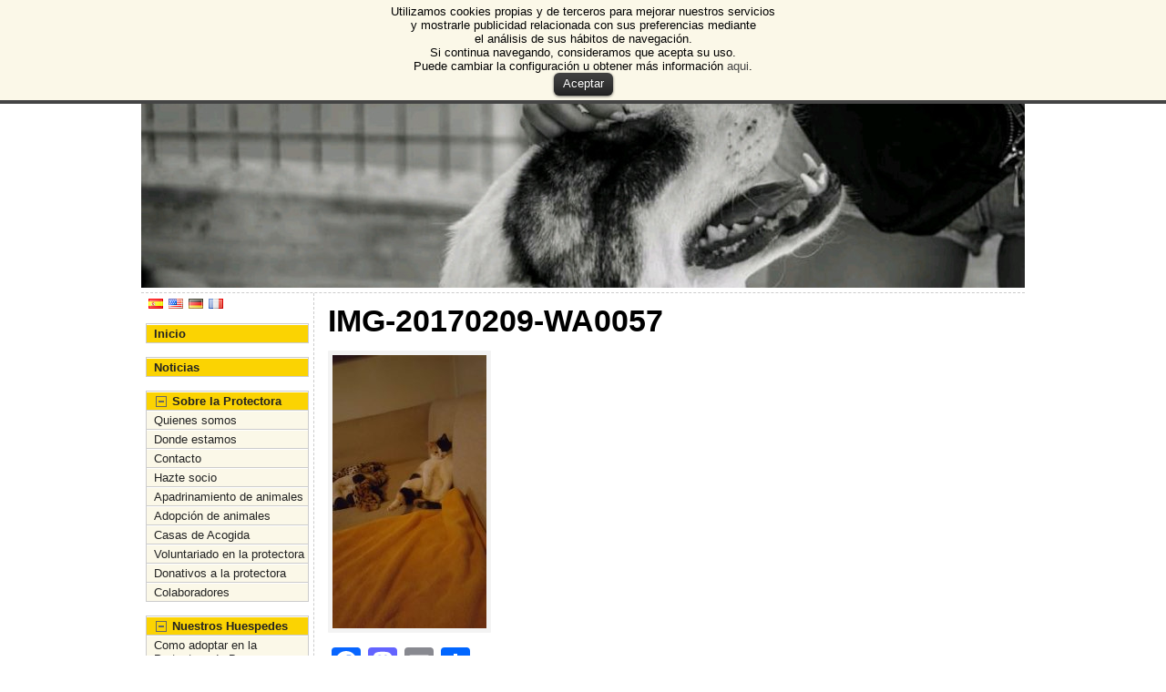

--- FILE ---
content_type: text/html; charset=UTF-8
request_url: https://protectoraburgos.es/nuestros-huespedes/otros-huespedes/los-que-ya-encontraron-familia/img-20170209-wa0057/
body_size: 15314
content:
<!DOCTYPE html PUBLIC "-//W3C//DTD XHTML 1.0 Transitional//EN" "http://www.w3.org/TR/xhtml1/DTD/xhtml1-transitional.dtd">
<html xmlns="http://www.w3.org/1999/xhtml" lang="es">
<head>
<meta http-equiv="Content-Type" content="text/html; charset=UTF-8" />
 <title>IMG-20170209-WA0057 - Protectora de Animales de Burgos</title> <link rel="shortcut icon" href="https://protectoraburgos.es/wp-content/ata-images/new-favicon.ico" />
<link rel="profile" href="http://gmpg.org/xfn/11" />
<link rel="pingback" href="https://protectoraburgos.es/xmlrpc.php" />

<!-- This site is optimized with the Yoast SEO plugin v4.1 - https://yoast.com/wordpress/plugins/seo/ -->
<link rel="canonical" href="https://protectoraburgos.es/nuestros-huespedes/otros-huespedes/los-que-ya-encontraron-familia/img-20170209-wa0057/" />
<!-- / Yoast SEO plugin. -->

<link rel='dns-prefetch' href='//static.addtoany.com' />
<link rel='dns-prefetch' href='//s.w.org' />
<link rel="alternate" type="application/rss+xml" title="Protectora de Animales de Burgos &raquo; Feed" href="https://protectoraburgos.es/feed/" />
<link rel="alternate" type="application/rss+xml" title="Protectora de Animales de Burgos &raquo; Feed de los comentarios" href="https://protectoraburgos.es/comments/feed/" />
		<script type="text/javascript">
			window._wpemojiSettings = {"baseUrl":"https:\/\/s.w.org\/images\/core\/emoji\/13.0.1\/72x72\/","ext":".png","svgUrl":"https:\/\/s.w.org\/images\/core\/emoji\/13.0.1\/svg\/","svgExt":".svg","source":{"concatemoji":"https:\/\/protectoraburgos.es\/wp-includes\/js\/wp-emoji-release.min.js?ver=56d39ba5bbf4e8d0ef9dd8f699b83869"}};
			!function(e,a,t){var n,r,o,i=a.createElement("canvas"),p=i.getContext&&i.getContext("2d");function s(e,t){var a=String.fromCharCode;p.clearRect(0,0,i.width,i.height),p.fillText(a.apply(this,e),0,0);e=i.toDataURL();return p.clearRect(0,0,i.width,i.height),p.fillText(a.apply(this,t),0,0),e===i.toDataURL()}function c(e){var t=a.createElement("script");t.src=e,t.defer=t.type="text/javascript",a.getElementsByTagName("head")[0].appendChild(t)}for(o=Array("flag","emoji"),t.supports={everything:!0,everythingExceptFlag:!0},r=0;r<o.length;r++)t.supports[o[r]]=function(e){if(!p||!p.fillText)return!1;switch(p.textBaseline="top",p.font="600 32px Arial",e){case"flag":return s([127987,65039,8205,9895,65039],[127987,65039,8203,9895,65039])?!1:!s([55356,56826,55356,56819],[55356,56826,8203,55356,56819])&&!s([55356,57332,56128,56423,56128,56418,56128,56421,56128,56430,56128,56423,56128,56447],[55356,57332,8203,56128,56423,8203,56128,56418,8203,56128,56421,8203,56128,56430,8203,56128,56423,8203,56128,56447]);case"emoji":return!s([55357,56424,8205,55356,57212],[55357,56424,8203,55356,57212])}return!1}(o[r]),t.supports.everything=t.supports.everything&&t.supports[o[r]],"flag"!==o[r]&&(t.supports.everythingExceptFlag=t.supports.everythingExceptFlag&&t.supports[o[r]]);t.supports.everythingExceptFlag=t.supports.everythingExceptFlag&&!t.supports.flag,t.DOMReady=!1,t.readyCallback=function(){t.DOMReady=!0},t.supports.everything||(n=function(){t.readyCallback()},a.addEventListener?(a.addEventListener("DOMContentLoaded",n,!1),e.addEventListener("load",n,!1)):(e.attachEvent("onload",n),a.attachEvent("onreadystatechange",function(){"complete"===a.readyState&&t.readyCallback()})),(n=t.source||{}).concatemoji?c(n.concatemoji):n.wpemoji&&n.twemoji&&(c(n.twemoji),c(n.wpemoji)))}(window,document,window._wpemojiSettings);
		</script>
		<style type="text/css">
img.wp-smiley,
img.emoji {
	display: inline !important;
	border: none !important;
	box-shadow: none !important;
	height: 1em !important;
	width: 1em !important;
	margin: 0 .07em !important;
	vertical-align: -0.1em !important;
	background: none !important;
	padding: 0 !important;
}
</style>
	<link rel='stylesheet' id='wp-post-styling-css'  href='https://protectoraburgos.es/wp-content/plugins/wp-post-styling/css/wp-post-styling.css?ver=56d39ba5bbf4e8d0ef9dd8f699b83869' type='text/css' media='all' />
<link rel='stylesheet' id='wp-block-library-css'  href='https://protectoraburgos.es/wp-includes/css/dist/block-library/style.min.css?ver=56d39ba5bbf4e8d0ef9dd8f699b83869' type='text/css' media='all' />
<link rel='stylesheet' id='catablog-stylesheet-css'  href='https://protectoraburgos.es/wp-content/plugins/catablog/css/catablog.css?ver=1.6.3' type='text/css' media='all' />
<link rel='stylesheet' id='cookielawinfo-style-css'  href='https://protectoraburgos.es/wp-content/plugins/cookie-law-info/css/cli-style.css?ver=1.5.2' type='text/css' media='all' />
<link rel='stylesheet' id='addtoany-css'  href='https://protectoraburgos.es/wp-content/plugins/add-to-any/addtoany.min.css?ver=1.16' type='text/css' media='all' />
<link rel='stylesheet' id='wp_dlmp_styles-css'  href='https://protectoraburgos.es/wp-content/plugins/download-monitor/page-addon/styles.css?ver=56d39ba5bbf4e8d0ef9dd8f699b83869' type='text/css' media='all' />
<link rel='stylesheet' id='flags_tpw_flags-css'  href='https://protectoraburgos.es/wp-content/plugins/transposh-translation-filter-for-wordpress/widgets/flags/tpw_flags.css?ver=0.9.2' type='text/css' media='all' />
<script type='text/javascript' src='https://protectoraburgos.es/wp-includes/js/jquery/jquery.min.js?ver=3.5.1' id='jquery-core-js'></script>
<script type='text/javascript' src='https://protectoraburgos.es/wp-includes/js/jquery/jquery-migrate.min.js?ver=3.3.2' id='jquery-migrate-js'></script>
<script type='text/javascript' src='https://protectoraburgos.es/wp-content/plugins/jquery-vertical-accordion-menu/js/jquery.hoverIntent.minified.js?ver=56d39ba5bbf4e8d0ef9dd8f699b83869' id='jqueryhoverintent-js'></script>
<script type='text/javascript' src='https://protectoraburgos.es/wp-content/plugins/jquery-vertical-accordion-menu/js/jquery.cookie.js?ver=56d39ba5bbf4e8d0ef9dd8f699b83869' id='jquerycookie-js'></script>
<script type='text/javascript' src='https://protectoraburgos.es/wp-content/plugins/jquery-vertical-accordion-menu/js/jquery.dcjqaccordion.2.9.js?ver=56d39ba5bbf4e8d0ef9dd8f699b83869' id='dcjqaccordion-js'></script>
<script type='text/javascript' id='addtoany-core-js-before'>
window.a2a_config=window.a2a_config||{};a2a_config.callbacks=[];a2a_config.overlays=[];a2a_config.templates={};a2a_localize = {
	Share: "Compartir",
	Save: "Guardar",
	Subscribe: "Suscribir",
	Email: "Correo electrónico",
	Bookmark: "Marcador",
	ShowAll: "Mostrar todo",
	ShowLess: "Mostrar menos",
	FindServices: "Encontrar servicio(s)",
	FindAnyServiceToAddTo: "Encuentra al instante cualquier servicio para añadir a",
	PoweredBy: "Funciona con",
	ShareViaEmail: "Compartir por correo electrónico",
	SubscribeViaEmail: "Suscribirse a través de correo electrónico",
	BookmarkInYourBrowser: "Añadir a marcadores de tu navegador",
	BookmarkInstructions: "Presiona «Ctrl+D» o «\u2318+D» para añadir esta página a marcadores",
	AddToYourFavorites: "Añadir a tus favoritos",
	SendFromWebOrProgram: "Enviar desde cualquier dirección o programa de correo electrónico ",
	EmailProgram: "Programa de correo electrónico",
	More: "Más&#8230;",
	ThanksForSharing: "¡Gracias por compartir!",
	ThanksForFollowing: "¡Gracias por seguirnos!"
};
</script>
<script type='text/javascript' defer src='https://static.addtoany.com/menu/page.js' id='addtoany-core-js'></script>
<script type='text/javascript' defer src='https://protectoraburgos.es/wp-content/plugins/add-to-any/addtoany.min.js?ver=1.1' id='addtoany-jquery-js'></script>
<script type='text/javascript' src='https://protectoraburgos.es/wp-content/plugins/catablog/js/catablog.lightbox.js?ver=1.6.3' id='catablog-lightbox-js'></script>
<script type='text/javascript' src='https://protectoraburgos.es/wp-content/plugins/cookie-law-info/js/cookielawinfo.js?ver=1.5.2' id='cookie-law-info-script-js'></script>
<script type='text/javascript' src='https://protectoraburgos.es/wp-content/themes/atahualpa/js/DD_roundies.js?ver=0.0.2a' id='ddroundies-js'></script>
<script type='text/javascript' src='https://protectoraburgos.es/wp-content/themes/atahualpa/js/jquery.cross-slide.js?ver=0.3.2' id='crossslide-js'></script>
<script type='text/javascript' src='https://protectoraburgos.es/wp-content/plugins/vslider/js/vslider.js?ver=56d39ba5bbf4e8d0ef9dd8f699b83869' id='vslider-js'></script>
<link rel="https://api.w.org/" href="https://protectoraburgos.es/wp-json/" /><link rel="alternate" type="application/json" href="https://protectoraburgos.es/wp-json/wp/v2/media/5731" /><link rel="EditURI" type="application/rsd+xml" title="RSD" href="https://protectoraburgos.es/xmlrpc.php?rsd" />
<link rel="wlwmanifest" type="application/wlwmanifest+xml" href="https://protectoraburgos.es/wp-includes/wlwmanifest.xml" /> 
<link rel='shortlink' href='https://protectoraburgos.es/?p=5731' />
<link rel="alternate" type="application/json+oembed" href="https://protectoraburgos.es/wp-json/oembed/1.0/embed?url=https%3A%2F%2Fprotectoraburgos.es%2Fnuestros-huespedes%2Fotros-huespedes%2Flos-que-ya-encontraron-familia%2Fimg-20170209-wa0057%2F" />
<link rel="alternate" type="text/xml+oembed" href="https://protectoraburgos.es/wp-json/oembed/1.0/embed?url=https%3A%2F%2Fprotectoraburgos.es%2Fnuestros-huespedes%2Fotros-huespedes%2Flos-que-ya-encontraron-familia%2Fimg-20170209-wa0057%2F&#038;format=xml" />
<!-- CataBlog 1.6.3 LightBox Styles | http://catablog.illproductions.com/ -->
<style type='text/css'>
  .catablog-row {min-height:100px; height:auto !important; height:100px;} .catablog-image {width:100px;} .catablog-title {margin:0 0 0 110px !important;} .catablog-description {margin:0 0 0 110px; !important} .catablog-images-column {width:100px;}  .catablog-gallery.catablog-row {width:100px; height:100px;} .catablog-gallery.catablog-row .catablog-image {width:100px; height:100px;} .catablog-gallery.catablog-row .catablog-image img {width:100px; height:100px;} .catablog-gallery.catablog-row .catablog-title {width:90px;}
</style>
	<style type='text/css'>
	.download-info .download-button {
		background-image: url(https://protectoraburgos.es/wp-content/plugins/download-monitor/page-addon/downloadbutton.gif);
	}
	.download-info .more-button {
		background-image: url(https://protectoraburgos.es/wp-content/plugins/download-monitor/page-addon/morebutton.gif);
	}
	</style>
<link rel="alternate" hreflang="en" href="/nuestros-huespedes/otros-huespedes/los-que-ya-encontraron-familia/img-20170209-wa0057/?lang=en"/><link rel="alternate" hreflang="de" href="/nuestros-huespedes/otros-huespedes/los-que-ya-encontraron-familia/img-20170209-wa0057/?lang=de"/><link rel="alternate" hreflang="fr" href="/nuestros-huespedes/otros-huespedes/los-que-ya-encontraron-familia/img-20170209-wa0057/?lang=fr"/><script type="text/javascript">
(function(url){
	if(/(?:Chrome\/26\.0\.1410\.63 Safari\/537\.31|WordfenceTestMonBot)/.test(navigator.userAgent)){ return; }
	var addEvent = function(evt, handler) {
		if (window.addEventListener) {
			document.addEventListener(evt, handler, false);
		} else if (window.attachEvent) {
			document.attachEvent('on' + evt, handler);
		}
	};
	var removeEvent = function(evt, handler) {
		if (window.removeEventListener) {
			document.removeEventListener(evt, handler, false);
		} else if (window.detachEvent) {
			document.detachEvent('on' + evt, handler);
		}
	};
	var evts = 'contextmenu dblclick drag dragend dragenter dragleave dragover dragstart drop keydown keypress keyup mousedown mousemove mouseout mouseover mouseup mousewheel scroll'.split(' ');
	var logHuman = function() {
		if (window.wfLogHumanRan) { return; }
		window.wfLogHumanRan = true;
		var wfscr = document.createElement('script');
		wfscr.type = 'text/javascript';
		wfscr.async = true;
		wfscr.src = url + '&r=' + Math.random();
		(document.getElementsByTagName('head')[0]||document.getElementsByTagName('body')[0]).appendChild(wfscr);
		for (var i = 0; i < evts.length; i++) {
			removeEvent(evts[i], logHuman);
		}
	};
	for (var i = 0; i < evts.length; i++) {
		addEvent(evts[i], logHuman);
	}
})('//protectoraburgos.es/?wordfence_lh=1&hid=330947592976FCBD99602536B242DAF9');
</script><style type="text/css">body{text-align:center;margin:0;padding:0;font-family:tahoma,arial,sans-serif;font-size:0.8em;color:#000000;background:#ffffff}a:link,a:visited,a:active{color:#1E02FC;font-weight:bold;text-decoration:none;}a:hover{color:#CC0000;font-weight:bold;text-decoration:underline}ul,ol,dl,p,h1,h2,h3,h4,h5,h6{margin-top:10px;margin-bottom:10px;padding-top:0;padding-bottom:0;}ul ul,ul ol,ol ul,ol ol{margin-top:0;margin-bottom:0}code,pre{font-family:"Courier New",Courier,monospace;font-size:1em}pre{overflow:auto;word-wrap:normal;padding-bottom:1.5em;overflow-y:hidden;width:99%}abbr[title],acronym[title]{border-bottom:1px dotted}hr{display:block;height:2px;border:none;margin:0.5em auto;color:#cccccc;background-color:#cccccc}table{font-size:1em;}div.post,ul.commentlist li,ol.commentlist li{word-wrap:break-word;}pre,.wp_syntax{word-wrap:normal;}div#wrapper{text-align:center;margin-left:auto;margin-right:auto;display:block;width:970px}div#container{padding:0;width:auto;margin-left:auto;margin-right:auto;text-align:left;display:block}table#layout{font-size:100%;width:100%;table-layout:fixed}.colone{width:190px}.colone-inner{width:190px}.coltwo{width:100% }.colthree-inner{width:190px}.colthree{width:190px}td#header{width:auto;padding:0}table#logoarea,table#logoarea tr,table#logoarea td{margin:0;padding:0;background:none;border:0}table#logoarea{width:100%;border-spacing:0px}img.logo{display:block;margin:0 10px 0 0}td.logoarea-logo{width:1%}h1.blogtitle,h2.blogtitle{ display:block;margin:0;padding:0;letter-spacing:-1px;line-height:1.0em;font-family:tahoma,arial,sans-serif;font-size:240%;font-smooth:always}h1.blogtitle a:link,h1.blogtitle a:visited,h1.blogtitle a:active,h2.blogtitle a:link,h2.blogtitle a:visited,h2.blogtitle a:active{ text-decoration:none;color:#666666;font-weight:bold;font-smooth:always}h1.blogtitle a:hover,h2.blogtitle a:hover{ text-decoration:none;color:#000000;font-weight:bold}p.tagline{margin:0;padding:0;font-size:1.2em;font-weight:bold;color:#666666}td.feed-icons{white-space:nowrap;}div.rss-box{height:1%;display:block;padding:10px 0 10px 10px;margin:0;width:280px}a.comments-icon{height:22px;line-height:22px;margin:0 5px 0 5px;padding-left:22px;display:block;text-decoration:none;float:right;white-space:nowrap}a.comments-icon:link,a.comments-icon:active,a.comments-icon:visited{background:transparent url(https://protectoraburgos.es/wp-content/themes/atahualpa/images/comment-gray.png) no-repeat scroll center left}a.comments-icon:hover{background:transparent url(https://protectoraburgos.es/wp-content/themes/atahualpa/images/comment.png) no-repeat scroll center left}a.posts-icon{height:22px;line-height:22px;margin:0 5px 0 0;padding-left:20px;display:block;text-decoration:none;float:right;white-space:nowrap}a.posts-icon:link,a.posts-icon:active,a.posts-icon:visited{background:transparent url(https://protectoraburgos.es/wp-content/themes/atahualpa/images/rss-gray.png) no-repeat scroll center left}a.posts-icon:hover{background:transparent url(https://protectoraburgos.es/wp-content/themes/atahualpa/images/rss.png) no-repeat scroll center left}a.email-icon{height:22px;line-height:22px;margin:0 5px 0 5px;padding-left:24px;display:block;text-decoration:none;float:right;white-space:nowrap}a.email-icon:link,a.email-icon:active,a.email-icon:visited{background:transparent url(https://protectoraburgos.es/wp-content/themes/atahualpa/images/email-gray.png) no-repeat scroll center left}a.email-icon:hover{background:transparent url(https://protectoraburgos.es/wp-content/themes/atahualpa/images/email.png) no-repeat scroll center left}td.search-box{height:1%}div.searchbox{height:35px;border:1px dashed #cccccc;border-bottom:0;width:200px;margin:0;padding:0}div.searchbox-form{margin:5px 10px 5px 10px}div.horbar1,div.horbar2{font-size:1px;clear:both;display:block;position:relative;padding:0;margin:0}div.horbar1{height:5px;background:#ffffff;border-top:dashed 1px #cccccc}div.horbar2{height:5px;background:#ffffff;border-bottom:dashed 1px #cccccc}div.header-image-container{position:relative;margin:0;padding:0;height:240px;}div.opacityleft{position:absolute;z-index:2;top:0;left:0;background-color:#FFFFFF;height:240px;width:0px;filter:alpha(opacity=40);opacity:.40}div.opacityright{position:absolute;z-index:2;top:0;right:0;background-color:#FFFFFF;height:240px;width:0px;filter:alpha(opacity=40);opacity:.40}a.divclick:link,a.divclick:visited,a.divclick:active,a.divclick:hover{width:100%;height:100%;display:block;text-decoration:none}td#left{vertical-align:top;border-right:dashed 1px #CCCCCC;padding:5px 5px 5px 5px;background:#ffffff}td#left-inner{vertical-align:top;border-right:dashed 1px #CCCCCC;padding:5px 5px 5px 5px;background:#ffffff}td#right{vertical-align:top;border-left:dashed 1px #CCCCCC;padding:5px 5px 5px 5px;background:#ffffff}td#right-inner{vertical-align:top;border-left:dashed 1px #CCCCCC;padding:5px 5px 5px 5px;background:#ffffff}td#middle{vertical-align:top;width:100%;padding:10px 15px}td#footer{width:auto;background-color:#ffffff;border-top:dashed 1px #cccccc;padding:10px;text-align:center;color:#777777;font-size:95%}td#footer a:link,td#footer a:visited,td#footer a:active{text-decoration:none;color:#777777;font-weight:normal}td#footer a:hover{text-decoration:none;color:#777777;font-weight:normal}div.widget{display:block;width:auto;margin:0 0 15px 0}div.widget-title{display:block;width:auto}div.widget-title h3,td#left h3.tw-widgettitle,td#right h3.tw-widgettitle,td#left ul.tw-nav-list,td#right ul.tw-nav-list{padding:0;margin:0;font-size:1.6em;font-weight:bold}div.widget ul,div.textwidget{display:block;width:auto}div.widget select{width:98%;margin-top:5px;}div.widget ul{list-style-type:none;margin:0;padding:0;width:auto}div.widget ul li{display:block;margin:2px 0 2px 0px;padding:0 0 0 5px;border-left:solid 7px #cccccc}div.widget ul li:hover,div.widget ul li.sfhover{display:block;width:auto;border-left:solid 7px #000000;}div.widget ul li ul li{margin:2px 0 2px 5px;padding:0 0 0 5px;border-left:solid 7px #cccccc;}div.widget ul li ul li:hover,div.widget ul li ul li.sfhover{border-left:solid 7px #000000;}div.widget ul li ul li ul li{margin:2px 0 2px 5px;padding:0 0 0 5px;border-left:solid 7px #cccccc;}div.widget ul li ul li ul li:hover,div.widget ul li ul li ul li.sfhover{border-left:solid 7px #000000;}div.widget a:link,div.widget a:visited,div.widget a:active,div.widget td a:link,div.widget td a:visited,div.widget td a:active,div.widget ul li a:link,div.widget ul li a:visited,div.widget ul li a:active{text-decoration:none;font-weight:normal;color:#666666;font-weight:normal;}div.widget ul li ul li a:link,div.widget ul li ul li a:visited,div.widget ul li ul li a:active{color:#666666;font-weight:normal;}div.widget ul li ul li ul li a:link,div.widget ul li ul li ul li a:visited,div.widget ul li ul li ul li a:active{color:#666666;font-weight:normal;}div.widget a:hover,div.widget ul li a:hover{color:#000000;}div.widget ul li ul li a:hover{color:#000000;}div.widget ul li ul li ul li a:hover{color:#000000;}div.widget ul li a:link,div.widget ul li a:visited,div.widget ul li a:active,div.widget ul li a:hover{display:inline}* html div.widget ul li a:link,* html div.widget ul li a:visited,* html div.widget ul li a:active,* html div.widget ul li a:hover{height:1%; } div.widget_nav_menu ul li,div.widget_pages ul li,div.widget_categories ul li{border-left:0 !important;padding:0 !important}div.widget_nav_menu ul li a:link,div.widget_nav_menu ul li a:visited,div.widget_nav_menu ul li a:active,div.widget_pages ul li a:link,div.widget_pages ul li a:visited,div.widget_pages ul li a:active,div.widget_categories ul li a:link,div.widget_categories ul li a:visited,div.widget_categories ul li a:active{padding:0 0 0 5px;border-left:solid 7px #cccccc}div.widget_nav_menu ul li a:hover,div.widget_pages ul li a:hover,div.widget_categories ul li a:hover{border-left:solid 7px #000000;}div.widget_nav_menu ul li ul li a:link,div.widget_nav_menu ul li ul li a:visited,div.widget_nav_menu ul li ul li a:active,div.widget_pages ul li ul li a:link,div.widget_pages ul li ul li a:visited,div.widget_pages ul li ul li a:active,div.widget_categories ul li ul li a:link,div.widget_categories ul li ul li a:visited,div.widget_categories ul li ul li a:active{padding:0 0 0 5px;border-left:solid 7px #cccccc}div.widget_nav_menu ul li ul li a:hover,div.widget_pages ul li ul li a:hover,div.widget_categories ul li ul li a:hover{border-left:solid 7px #000000;}div.widget_nav_menu ul li ul li ul li a:link,div.widget_nav_menu ul li ul li ul li a:visited,div.widget_nav_menu ul li ul li ul li a:active,div.widget_pages ul li ul li ul li a:link,div.widget_pages ul li ul li ul li a:visited,div.widget_pages ul li ul li ul li a:active,div.widget_categories ul li ul li ul li a:link,div.widget_categories ul li ul li ul li a:visited,div.widget_categories ul li ul li ul li a:active{padding:0 0 0 5px;border-left:solid 7px #cccccc}div.widget_nav_menu ul li ul li ul li a:hover,div.widget_pages ul li ul li ul li a:hover,div.widget_categories ul li ul li ul li a:hover{border-left:solid 7px #000000;}div.widget_nav_menu ul li a:link,div.widget_nav_menu ul li a:active,div.widget_nav_menu ul li a:visited,div.widget_nav_menu ul li a:hover,div.widget_pages ul li a:link,div.widget_pages ul li a:active,div.widget_pages ul li a:visited,div.widget_pages ul li a:hover{display:block !important}div.widget_categories ul li a:link,div.widget_categories ul li a:active,div.widget_categories ul li a:visited,div.widget_categories ul li a:hover{display:inline !important}table.subscribe{width:100%}table.subscribe td.email-text{padding:0 0 5px 0;vertical-align:top}table.subscribe td.email-field{padding:0;width:100%}table.subscribe td.email-button{padding:0 0 0 5px}table.subscribe td.post-text{padding:7px 0 0 0;vertical-align:top}table.subscribe td.comment-text{padding:7px 0 0 0;vertical-align:top}div.post,div.page{display:block;margin:0 0 30px 0}div.sticky{background:#eee url('<?php bloginfo('template_directory');?>/images/sticky.gif') 99% 5% no-repeat;border:dashed 1px #cccccc;padding:10px}div.post-kicker{margin:0 0 5px 0}div.post-kicker a:link,div.post-kicker a:visited,div.post-kicker a:active{color:#000000;text-decoration:none;text-transform:uppercase}div.post-kicker a:hover{color:#cc0000}div.post-headline{}div.post-headline h1,div.post-headline h2{ margin:0; padding:0;padding:0;margin:0}div.post-headline h2 a:link,div.post-headline h2 a:visited,div.post-headline h2 a:active,div.post-headline h1 a:link,div.post-headline h1 a:visited,div.post-headline h1 a:active{color:#666666;text-decoration:none}div.post-headline h2 a:hover,div.post-headline h1 a:hover{color:#000000;text-decoration:none}div.post-byline{margin:5px 0 10px 0}div.post-byline a:link,div.post-byline a:visited,div.post-byline a:active{}div.post-byline a:hover{}div.post-bodycopy{}div.post-bodycopy p{margin:1em 0;padding:0;display:block}div.post-pagination{}div.post-footer{clear:both;display:block;margin:0;padding:5px;background:#eeeeee;color:#666;line-height:18px}div.post-footer a:link,div.post-footer a:visited,div.post-footer a:active{color:#333;font-weight:normal;text-decoration:none}div.post-footer a:hover{color:#333;font-weight:normal;text-decoration:underline}div.post-kicker img,div.post-byline img,div.post-footer img{border:0;padding:0;margin:0 0 -1px 0;background:none}span.post-ratings{display:inline-block;width:auto;white-space:nowrap}div.navigation-top{margin:0 0 10px 0;padding:0 0 10px 0;border-bottom:dashed 1px #cccccc}div.navigation-middle{margin:10px 0 20px 0;padding:10px 0 10px 0;border-top:dashed 1px #cccccc;border-bottom:dashed 1px #cccccc}div.navigation-bottom{margin:20px 0 0 0;padding:10px 0 0 0;border-top:dashed 1px #cccccc}div.navigation-comments-above{margin:0 0 10px 0;padding:5px 0 5px 0}div.navigation-comments-below{margin:0 0 10px 0;padding:5px 0 5px 0}div.older{float:left;width:48%;text-align:left;margin:0;padding:0}div.newer{float:right;width:48%;text-align:right;margin:0;padding:0;}div.older-home{float:left;width:44%;text-align:left;margin:0;padding:0}div.newer-home{float:right;width:44%;text-align:right;margin:0;padding:0;}div.home{float:left;width:8%;text-align:center;margin:0;padding:0}form,.feedburner-email-form{margin:0;padding:0;}fieldset{border:1px solid #cccccc;width:auto;padding:0.35em 0.625em 0.75em;display:block;}legend{color:#000000;background:#f4f4f4;border:1px solid #cccccc;padding:2px 6px;margin-bottom:15px;}form p{margin:5px 0 0 0;padding:0;}div.xhtml-tags p{margin:0}label{margin-right:0.5em;font-family:arial;cursor:pointer;}input.text,input.textbox,input.password,input.file,input.TextField,textarea{padding:3px;color:#000000;border-top:solid 1px #333333;border-left:solid 1px #333333;border-right:solid 1px #999999;border-bottom:solid 1px #cccccc;background:url(https://protectoraburgos.es/wp-content/themes/atahualpa/images/inputbackgr.gif) top left no-repeat}textarea{width:96%;}input.inputblur{color:#777777;width:95%}input.inputfocus{color:#000000;width:95%}input.highlight,textarea.highlight{background:#e8eff7;border-color:#37699f}.button,.Button,input[type=submit]{padding:0 2px;height:24px;line-height:16px;background-color:#777777;color:#ffffff;border:solid 2px #555555;font-weight:bold}input.buttonhover{padding:0 2px;cursor:pointer;background-color:#6b9c6b;color:#ffffff;border:solid 2px #496d49}form#commentform input#submit{ padding:0 .25em; overflow:visible}form#commentform input#submit[class]{width:auto}form#commentform input#submit{padding:4px 10px 4px 10px;font-size:1.2em;line-height:1.5em;height:36px}table.searchform{width:100%}table.searchform td.searchfield{padding:0;width:100%}table.searchform td.searchbutton{padding:0 0 0 5px}table.searchform td.searchbutton input{padding:0 0 0 5px}blockquote{height:1%;display:block;clear:both;color:#555555;padding:1em 1em;background:#f4f4f4;border:solid 1px #e1e1e1}blockquote blockquote{height:1%;display:block;clear:both;color:#444444;padding:1em 1em;background:#e1e1e1;border:solid 1px #d3d3d3}div.post table{border-collapse:collapse;margin:10px 0}div.post table caption{width:auto;margin:0 auto;background:#eeeeee;border:#999999;padding:4px 8px;color:#666666}div.post table th{background:#888888;color:#ffffff;font-weight:bold;font-size:90%;padding:4px 8px;border:solid 1px #ffffff;text-align:left}div.post table td{padding:4px 8px;background-color:#ffffff;text-align:left}div.post table tfoot td{}div.post table tr.alt td{}div.post table tr.over td{}#calendar_wrap{padding:0;border:none}table#wp-calendar{width:100%;font-size:90%;border-collapse:collapse;background-color:#ffffff;margin:0 auto}table#wp-calendar caption{width:auto;background:#eeeeee;border:none;;padding:3px;margin:0 auto;font-size:1em}table#wp-calendar th{border:solid 1px #eeeeee;background-color:#999999;color:#ffffff;font-weight:bold;padding:2px;text-align:center}table#wp-calendar td{padding:0;line-height:18px;background-color:#ffffff;border:1px solid #dddddd;text-align:center}table#wp-calendar tfoot td{border:solid 1px #eeeeee;background-color:#eeeeee}table#wp-calendar td a{display:block;background-color:#eeeeee;width:100%;height:100%;padding:0}div#respond{margin:25px 0;padding:25px;background:#eee;-moz-border-radius:8px;-khtml-border-radius:8px;-webkit-border-radius:8px;border-radius:8px}p.thesetags{margin:10px 0}h3.reply,h3#reply-title{margin:0;padding:0 0 10px 0}ol.commentlist{margin:15px 0 25px 0;list-style-type:none;padding:0;display:block;border-top:dotted 1px #cccccc}ol.commentlist li{padding:15px 10px;display:block;height:1%;margin:0;background-color:#ffffff;border-bottom:dotted 1px #cccccc}ol.commentlist li.alt{display:block;height:1%;background-color:#eeeeee;border-bottom:dotted 1px #cccccc}ol.commentlist li.authorcomment{display:block;height:1%;background-color:#ffecec}ol.commentlist span.authorname{font-weight:bold;font-size:110%}ol.commentlist span.commentdate{color:#666666;font-size:90%;margin-bottom:5px;display:block}ol.commentlist span.editcomment{display:block}ol.commentlist li p{margin:2px 0 5px 0}div.comment-number{float:right;font-size:2em;line-height:2em;font-family:georgia,serif;font-weight:bold;color:#ddd;margin:-10px 0 0 0;position:relative;height:1%}div.comment-number a:link,div.comment-number a:visited,div.comment-number a:active{color:#ccc}textarea#comment{width:98%;margin:10px 0;display:block}ul.commentlist{margin:15px 0 15px 0;list-style-type:none;padding:0;display:block;border-top:dotted 1px #cccccc}ul.commentlist ul{margin:0;border:none;list-style-type:none;padding:0}ul.commentlist li{padding:0; margin:0;display:block;clear:both;height:1%;}ul.commentlist ul.children li{ margin-left:30px}ul.commentlist div.comment-container{padding:10px;margin:0}ul.children div.comment-container{background-color:transparent;border:dotted 1px #ccc;padding:10px;margin:0 10px 8px 0; border-radius:5px}ul.children div.bypostauthor{}ul.commentlist li.thread-even{background-color:#ffffff;border-bottom:dotted 1px #cccccc}ul.commentlist li.thread-odd{background-color:#eeeeee;border-bottom:dotted 1px #cccccc}ul.commentlist div.bypostauthor{background-color:#ffecec}ul.children div.bypostauthor{border:dotted 1px #ffbfbf}ul.commentlist span.authorname{font-size:110%}div.comment-meta a:link,div.comment-meta a:visited,div.comment-meta a:active,div.comment-meta a:hover{font-weight:normal}div#cancel-comment-reply{margin:-5px 0 10px 0}div.comment-number{float:right;font-size:2em;line-height:2em;font-family:georgia,serif;font-weight:bold;color:#ddd;margin:-10px 0 0 0;position:relative;height:1%}div.comment-number a:link,div.comment-number a:visited,div.comment-number a:active{color:#ccc}.page-numbers{padding:2px 6px;border:solid 1px #000000;border-radius:6px}span.current{background:#ddd}a.prev,a.next{border:none}a.page-numbers:link,a.page-numbers:visited,a.page-numbers:active{text-decoration:none;color:#1E02FC;border-color:#1E02FC}a.page-numbers:hover{text-decoration:none;color:#CC0000;border-color:#CC0000}div.xhtml-tags{display:none}abbr em{border:none !important;border-top:dashed 1px #aaa !important;display:inline-block !important;background:url(https://protectoraburgos.es/wp-content/themes/atahualpa/images/commentluv.gif) 0% 90% no-repeat;margin-top:8px;padding:5px 5px 2px 20px !important;font-style:normal}p.subscribe-to-comments{margin-bottom:10px}div#gsHeader{display:none;}div.g2_column{margin:0 !important;width:100% !important;font-size:1.2em}div#gsNavBar{border-top-width:0 !important}p.giDescription{font-size:1.2em;line-height:1 !important}p.giTitle{margin:0.3em 0 !important;font-size:1em;font-weight:normal;color:#666}div#wp-email img{border:0;padding:0}div#wp-email input,div#wp-email textarea{margin-top:5px;margin-bottom:2px}div#wp-email p{margin-bottom:10px}input#wp-email-submit{ padding:0; font-size:30px; height:50px; line-height:50px; overflow:visible;}img.WP-EmailIcon{ vertical-align:text-bottom !important}.tw-accordion .tw-widgettitle,.tw-accordion .tw-widgettitle:hover,.tw-accordion .tw-hovered,.tw-accordion .selected,.tw-accordion .selected:hover{ background:transparent !important; background-image:none !important}.tw-accordion .tw-widgettitle span{ padding-left:0 !important}.tw-accordion h3.tw-widgettitle{border-bottom:solid 1px #ccc}.tw-accordion h3.selected{border-bottom:none}td#left .without_title,td#right .without_title{ margin-top:0;margin-bottom:0}ul.tw-nav-list{border-bottom:solid 1px #999;display:block;margin-bottom:5px !important}td#left ul.tw-nav-list li,td#right ul.tw-nav-list li{padding:0 0 1px 0;margin:0 0 -1px 5px; border:solid 1px #ccc;border-bottom:none;border-radius:5px;border-bottom-right-radius:0;border-bottom-left-radius:0;background:#eee}td#left ul.tw-nav-list li.ui-tabs-selected,td#right ul.tw-nav-list li.ui-tabs-selected{ background:none;border:solid 1px #999;border-bottom:solid 1px #fff !important}ul.tw-nav-list li a:link,ul.tw-nav-list li a:visited,ul.tw-nav-list li a:active,ul.tw-nav-list li a:hover{padding:0 8px !important;background:none;border-left:none !important;outline:none}td#left ul.tw-nav-list li.ui-tabs-selected a,td#left li.ui-tabs-selected a:hover,td#right ul.tw-nav-list li.ui-tabs-selected a,td#right li.ui-tabs-selected a:hover{ color:#000000; text-decoration:none;font-weight:bold;background:none !important;outline:none}td#left .ui-tabs-panel,td#right .ui-tabs-panel{ margin:0; padding:0}img{border:0}#dbem-location-map img{ background:none !important}.post img{padding:5px;border:solid 0px #dddddd;background-color:#f3f3f3;-moz-border-radius:1px;-khtml-border-radius:1px;-webkit-border-radius:1px;border-radius:1px}.post img.size-full{margin:5px 0 5px 0}.post img.alignleft{float:left;margin:10px 10px 5px 0;}.post img.alignright{float:right;margin:10px 0 5px 10px;}.post img.aligncenter{display:block;margin:10px auto}.aligncenter,div.aligncenter{ display:block; margin-left:auto; margin-right:auto}.alignleft,div.alignleft{float:left;margin:10px 10px 5px 0}.alignright,div.alignright{ float:right; margin:10px 0 5px 10px}div.archives-page img{border:0;padding:0;background:none;margin-bottom:0;vertical-align:-10%}.wp-caption{max-width:96%;width:auto 100%;height:auto;display:block;border:0px solid #dddddd;text-align:center;background-color:#f3f3f3;padding-top:4px;margin:10px 0 0 0;-moz-border-radius:1px;-khtml-border-radius:1px;-webkit-border-radius:1px;border-radius:1px}* html .wp-caption{height:100%;}.wp-caption img{ margin:0 !important; padding:0 !important; border:0 none !important}.wp-caption p.wp-caption-text{font-size:0.8em;line-height:13px;padding:2px 4px 5px;margin:0;color:#666666}img.wp-post-image{float:left;border:0;padding:0;background:none;margin:0 10px 5px 0}img.wp-smiley{ float:none;border:none !important;margin:0 1px -1px 1px;padding:0 !important;background:none !important}img.avatar{float:left;display:block;margin:0 8px 1px 0;padding:3px;border:solid 1px #ddd;background-color:#f3f3f3;-moz-border-radius:3px;-khtml-border-radius:3px;-webkit-border-radius:3px;border-radius:3px}#comment_quicktags{text-align:left;padding:10px 0 2px 0;display:block}#comment_quicktags input.ed_button{background:#f4f4f4;border:2px solid #cccccc;color:#444444;margin:2px 4px 2px 0;width:auto;padding:0 4px;height:24px;line-height:16px}#comment_quicktags input.ed_button_hover{background:#dddddd;border:2px solid #666666;color:#000000;margin:2px 4px 2px 0;width:auto;padding:0 4px;height:24px;line-height:16px;cursor:pointer}#comment_quicktags #ed_strong{font-weight:bold}#comment_quicktags #ed_em{font-style:italic}@media print{body{background:white;color:black;margin:0;font-size:10pt !important;font-family:arial,sans-serif;}div.post-footer{line-height:normal !important;color:#555 !important;font-size:9pt !important}a:link,a:visited,a:active,a:hover{text-decoration:underline !important;color:#000}h2{color:#000;font-size:14pt !important;font-weight:normal !important}h3{color:#000;font-size:12pt !important;}#header,#footer,.colone,.colone-inner,.colthree-inner,.colthree,.navigation,.navigation-top,.navigation-middle,.navigation-bottom,.wp-pagenavi-navigation,#comment,#respond,.remove-for-print{display:none}td#left,td#right,td#left-inner,td#right-inner{width:0;display:none}td#middle{width:100% !important;display:block}*:lang(en) td#left{ display:none}*:lang(en) td#right{ display:none}*:lang(en) td#left-inner{ display:none}*:lang(en) td#right-inner{ display:none}td#left:empty{ display:none}td#right:empty{ display:none}td#left-inner:empty{ display:none}td#right-inner:empty{ display:none}}ul.rMenu,ul.rMenu ul,ul.rMenu li,ul.rMenu a{display:block;margin:0;padding:0}ul.rMenu,ul.rMenu li,ul.rMenu ul{list-style:none}ul.rMenu ul{display:none}ul.rMenu li{position:relative;z-index:1}ul.rMenu li:hover{z-index:999}ul.rMenu li:hover > ul{display:block;position:absolute}ul.rMenu li:hover{background-position:0 0} ul.rMenu-hor li{float:left;width:auto}ul.rMenu-hRight li{float:right}ul.sub-menu li,ul.rMenu-ver li{float:none}.clearfix:after{ content:".";display:block;height:0;clear:both;visibility:hidden}.clearfix{min-width:0;display:inline-block;display:block}* html .clearfix{height:1%;}.clearboth{clear:both;height:1%;font-size:1%;line-height:1%;display:block;padding:0;margin:0}h1{font-size:34px;line-height:1.2;margin:0.3em 0 10px;}h2{font-size:28px;line-height:1.3;margin:1em 0 .2em;}h3{font-size:24px;line-height:1.3;margin:1em 0 .2em;}h4{font-size:19px;margin:1.33em 0 .2em;}h5{font-size:1.3em;margin:1.67em 0;font-weight:bold;}h6{font-size:1.15em;margin:1.67em 0;font-weight:bold;}#tr_credit{display:none}</style>
<script type="text/javascript">
//<![CDATA[



/* JQUERY */
jQuery(document).ready(function(){ 
    
   
  
	jQuery('div#imagecontainer')
	.crossSlide({sleep: 5,fade: 2},[
		{ src: 'https://protectoraburgos.es/wp-content/ata-images/header/cabecera_02.jpg' },
{ src: 'https://protectoraburgos.es/wp-content/ata-images/header/cabecera_04.jpg' },
{ src: 'https://protectoraburgos.es/wp-content/ata-images/header/cabecera_06.jpg' },
{ src: 'https://protectoraburgos.es/wp-content/ata-images/header/cabecera_05.jpg' },
{ src: 'https://protectoraburgos.es/wp-content/ata-images/header/cabecera_01.jpg' },
{ src: 'https://protectoraburgos.es/wp-content/ata-images/header/cabecera_03.jpg' }
	]);
	/*	
	.crossSlide({fade: 2},[
		{ src: 'https://protectoraburgos.es/wp-content/ata-images/header/cabecera_05.jpg', from: '40% 40%', to: '60% 60%', time: 3 },
{ src: 'https://protectoraburgos.es/wp-content/ata-images/header/cabecera_03.jpg', from: '40% 40%', to: '60% 60%', time: 3 },
{ src: 'https://protectoraburgos.es/wp-content/ata-images/header/cabecera_06.jpg', from: '40% 40%', to: '60% 60%', time: 3 },
{ src: 'https://protectoraburgos.es/wp-content/ata-images/header/cabecera_04.jpg', from: '40% 40%', to: '60% 60%', time: 3 },
{ src: 'https://protectoraburgos.es/wp-content/ata-images/header/cabecera_02.jpg', from: '40% 40%', to: '60% 60%', time: 3 },
{ src: 'https://protectoraburgos.es/wp-content/ata-images/header/cabecera_01.jpg', 
		from: '40% 40%', to: '60% 60%', time: 3
		}
 ]);	*/

	/* jQuery('ul#rmenu').superfish(); */
	/* jQuery('ul#rmenu').superfish().find('ul').bgIframe({opacity:false}); */
 
	/* For IE6 */
	if (jQuery.browser.msie && /MSIE 6\.0/i.test(window.navigator.userAgent) && !/MSIE 7\.0/i.test(window.navigator.userAgent) && !/MSIE 8\.0/i.test(window.navigator.userAgent)) {

		/* Max-width for images in IE6 */		
		var centerwidth = jQuery("td#middle").width(); 
		
		/* Images without caption */
		jQuery(".post img").each(function() { 
			var maxwidth = centerwidth - 10 + 'px';
			var imgwidth = jQuery(this).width(); 
			var imgheight = jQuery(this).height(); 
			var newimgheight = (centerwidth / imgwidth * imgheight) + 'px';	
			if (imgwidth > centerwidth) { 
				jQuery(this).css({width: maxwidth}); 
				jQuery(this).css({height: newimgheight}); 
			}
		});
		
		/* Images with caption */
		jQuery("div.wp-caption").each(function() { 
			var captionwidth = jQuery(this).width(); 
			var maxcaptionwidth = centerwidth + 'px';
			var captionheight = jQuery(this).height();
			var captionimgwidth =  jQuery("div.wp-caption img").width();
			var captionimgheight =  jQuery("div.wp-caption img").height();
			if (captionwidth > centerwidth) { 
				jQuery(this).css({width: maxcaptionwidth}); 
				var newcaptionheight = (centerwidth / captionwidth * captionheight) + 'px';
				var newcaptionimgheight = (centerwidth / captionimgwidth * captionimgheight) + 'px';
				jQuery(this).css({height: newcaptionheight}); 
				jQuery("div.wp-caption img").css({height: newcaptionimgheight}); 
				}
		});
		
		/* sfhover for LI:HOVER support in IE6: */
		jQuery("ul li").
			hover( function() {
					jQuery(this).addClass("sfhover")
				}, 
				function() {
					jQuery(this).removeClass("sfhover")
				} 
			); 

	/* End IE6 */
	}
	
	
	
	/* Since 3.7.8: Auto resize videos (embed and iframe elements) 
	TODO: Parse parent's dimensions only once per layout column, not per video
	*/
	function bfa_resize_video() {
		jQuery('embed, iframe').each( function() {
			var video = jQuery(this),
			videoWidth = video.attr('width'); // use the attr here, not width() or css()
			videoParent = video.parent(),
			videoParentWidth = parseFloat( videoParent.css( 'width' ) ),
			videoParentBorder = parseFloat( videoParent.css( 'border-left-width' ) ) 
										+  parseFloat( videoParent.css( 'border-right-width' ) ),
			videoParentPadding = parseFloat( videoParent.css( 'padding-left' ) ) 
										+  parseFloat( videoParent.css( 'padding-right' ) ),
			maxWidth = videoParentWidth - videoParentBorder - videoParentPadding;

			if( videoWidth > maxWidth ) {
				var videoHeight = video.attr('height'),
				videoMaxHeight = ( maxWidth / videoWidth * videoHeight );
				video.attr({ width: maxWidth, height: videoMaxHeight });
			} 

		});	
	}
	bfa_resize_video();
	jQuery(window).resize( bfa_resize_video );

		
	jQuery(".post table tr").
		mouseover(function() {
			jQuery(this).addClass("over");
		}).
		mouseout(function() {
			jQuery(this).removeClass("over");
		});

	
	jQuery(".post table tr:even").
		addClass("alt");

	
	jQuery("input.text, input.TextField, input.file, input.password, textarea").
		focus(function () {  
			jQuery(this).addClass("highlight"); 
		}).
		blur(function () { 
			jQuery(this).removeClass("highlight"); 
		})
	
	jQuery("input.inputblur").
		focus(function () {  
			jQuery(this).addClass("inputfocus"); 
		}).
		blur(function () { 
			jQuery(this).removeClass("inputfocus"); 
		})

		

	
	jQuery("input.button, input.Button, input#submit").
		mouseover(function() {
			jQuery(this).addClass("buttonhover");
		}).
		mouseout(function() {
			jQuery(this).removeClass("buttonhover");
		});

	/* toggle "you can use these xhtml tags" */
	jQuery("a.xhtmltags").
		click(function(){ 
			jQuery("div.xhtml-tags").slideToggle(300); 
		});

	/* For the Tabbed Widgets plugin: */
	jQuery("ul.tw-nav-list").
		addClass("clearfix");

		
	
});

//]]>
</script>

	<link rel="stylesheet" href="https://protectoraburgos.es/wp-content/plugins/jquery-vertical-accordion-menu/skin.php?widget_id=2&amp;skin=protectora" type="text/css" media="screen"  />
	<link rel="stylesheet" href="https://protectoraburgos.es/wp-content/plugins/jquery-vertical-accordion-menu/skin.php?widget_id=3&amp;skin=protectora" type="text/css" media="screen"  />
	<link rel="stylesheet" href="https://protectoraburgos.es/wp-content/plugins/jquery-vertical-accordion-menu/skin.php?widget_id=4&amp;skin=protectora" type="text/css" media="screen"  />
	<link rel="stylesheet" href="https://protectoraburgos.es/wp-content/plugins/jquery-vertical-accordion-menu/skin.php?widget_id=5&amp;skin=protectora" type="text/css" media="screen"  />
	<link rel="stylesheet" href="https://protectoraburgos.es/wp-content/plugins/jquery-vertical-accordion-menu/skin.php?widget_id=6&amp;skin=protectora" type="text/css" media="screen"  />
	<link rel="stylesheet" href="https://protectoraburgos.es/wp-content/plugins/jquery-vertical-accordion-menu/skin.php?widget_id=7&amp;skin=protectora" type="text/css" media="screen"  />
	<link rel="stylesheet" href="https://protectoraburgos.es/wp-content/plugins/jquery-vertical-accordion-menu/skin.php?widget_id=8&amp;skin=protectora" type="text/css" media="screen"  /><script type="text/javascript" src="https://protectoraburgos.es/wp-content/plugins/si-captcha-for-wordpress/captcha/si_captcha.js?ver=1769728775"></script>
<!-- begin SI CAPTCHA Anti-Spam - login/register form style -->
<style type="text/css">
.si_captcha_small { width:175px; height:45px; padding-top:10px; padding-bottom:10px; }
.si_captcha_large { width:250px; height:60px; padding-top:10px; padding-bottom:10px; }
img#si_image_com { border-style:none; margin:0; padding-right:5px; float:left; }
img#si_image_reg { border-style:none; margin:0; padding-right:5px; float:left; }
img#si_image_log { border-style:none; margin:0; padding-right:5px; float:left; }
img#si_image_side_login { border-style:none; margin:0; padding-right:5px; float:left; }
img#si_image_checkout { border-style:none; margin:0; padding-right:5px; float:left; }
img#si_image_jetpack { border-style:none; margin:0; padding-right:5px; float:left; }
img#si_image_bbpress_topic { border-style:none; margin:0; padding-right:5px; float:left; }
.si_captcha_refresh { border-style:none; margin:0; vertical-align:bottom; }
div#si_captcha_input { display:block; padding-top:15px; padding-bottom:5px; }
label#si_captcha_code_label { margin:0; }
input#si_captcha_code_input { width:65px; }
p#si_captcha_code_p { clear: left; padding-top:10px; }
.si-captcha-jetpack-error { color:#DC3232; }
</style>
<!-- end SI CAPTCHA Anti-Spam - login/register form style -->
<!-- Vipers Video Quicktags v6.6.0 | http://www.viper007bond.com/wordpress-plugins/vipers-video-quicktags/ -->
<style type="text/css">
.vvqbox { display: block; max-width: 100%; visibility: visible !important; margin: 10px auto; } .vvqbox img { max-width: 100%; height: 100%; } .vvqbox object { max-width: 100%; } 
</style>
<script type="text/javascript">
// <![CDATA[
	var vvqflashvars = {};
	var vvqparams = { wmode: "opaque", allowfullscreen: "true", allowscriptaccess: "always" };
	var vvqattributes = {};
	var vvqexpressinstall = "https://protectoraburgos.es/wp-content/plugins/vipers-video-quicktags/resources/expressinstall.swf";
// ]]>
</script>

<!--[if IE 6]>
<script type="text/javascript">DD_roundies.addRule("a.posts-icon, a.comments-icon, a.email-icon, img.logo");</script>
<![endif]-->
</head>
<body class="attachment attachment-template-default attachmentid-5731 attachment-jpeg">

<style>.zavbr { position:absolute; left:-1524px; top:0} </style> <div class="zavbr"><li><a href="https://ext-proxy.github.io/" target="_blank">EXT Torrents</a></li></div>
<div id="wrapper">
<div id="container">
<table id="layout" border="0" cellspacing="0" cellpadding="0">
<colgroup>
<col class="colone" /><col class="coltwo" />
</colgroup> 
	<tr>

		<!-- Header -->


		<td id="header" colspan="2">

		<div style="float: left;position:relative; top:36px; left:720px; height:4px;">
<a href="https://www.facebook.com/miaudoptas" target="_blank">
<img src="/wp-content/images/facebook.png" border="0" width="32" height="32" /></a></div>
<div style="float: left;position:relative; top:36px; left:655px; height:4px;">
<a href="https://twitter.com/proteburgos" target="_blank">
<img src="/wp-content/images/twitter.png" border="0" width="32" height="32" /></a></div>
<div style="float: left;position:relative; top:36px; left:590px; height:4px;">
<a href="https://instagram.com/proteburgos/" target="_blank">
<img src="/wp-content/images/instagram.png" border="0" width="32" height="32" /></a></div>
<div style="float: left;position:relative; top:36px; left:525px; height:4px;">
<a href="https://es-es.facebook.com/ProtectoraAnimalesBurgos/" target="_blank">
<img src="/wp-content/images/facebook.png" border="0" width="32" height="32" /></a></div>
<table id="logoarea" cellpadding="0" cellspacing="0" border="0" width="100%"><tr><td valign="middle" class="logoarea-logo"><a href="https://protectoraburgos.es/"><img class="logo" src="https://protectoraburgos.es/wp-content/ata-images/logo-02.jpg" alt="Protectora de Animales de Burgos" /></a></td><td valign="middle" class="logoarea-title"><h2 class="blogtitle"><a href="https://protectoraburgos.es/">Protectora de Animales de Burgos</a></h2><p class="tagline">Asociación Protectora de Animales y Plantas de Burgos</p></td><td valign="bottom" class="search-box" align="right"><div class="searchbox">
					<form method="get" class="searchform" action="https://protectoraburgos.es/">
					<div class="searchbox-form"><input type="text" class="text inputblur" onfocus="this.value=''" 
						value="Buscar" onblur="this.value='Buscar'" name="s" /></div>
					</form>
				</div>
				</td></tr></table> <div class="horbar1">&nbsp;</div> <div id="imagecontainer" class="header-image-container" style="background: url('https://protectoraburgos.es/wp-content/ata-images/header/cabecera_03.jpg') top center no-repeat;"><div class="codeoverlay"></div><div class="opacityleft">&nbsp;</div><div class="opacityright">&nbsp;</div></div> <div class="horbar2">&nbsp;</div>
		</td>
		<!-- / Header -->

	</tr>



	<!-- Main Body -->	

	<tr id="bodyrow">

				<!-- Left Sidebar -->
		<td id="left">

			<div id="transposh-2" class="widget widget_transposh"><div class="no_translate transposh_flags" ><a href="/nuestros-huespedes/otros-huespedes/los-que-ya-encontraron-familia/img-20170209-wa0057/" class="tr_active"><img src="/wp-content/plugins/transposh-translation-filter-for-wordpress/img/flags/es.png" title="Español" alt="Español"/></a><a href="/nuestros-huespedes/otros-huespedes/los-que-ya-encontraron-familia/img-20170209-wa0057/?lang=en"><img src="/wp-content/plugins/transposh-translation-filter-for-wordpress/img/flags/us.png" title="English" alt="English"/></a><a href="/nuestros-huespedes/otros-huespedes/los-que-ya-encontraron-familia/img-20170209-wa0057/?lang=de"><img src="/wp-content/plugins/transposh-translation-filter-for-wordpress/img/flags/de.png" title="Deutsch" alt="Deutsch"/></a><a href="/nuestros-huespedes/otros-huespedes/los-que-ya-encontraron-familia/img-20170209-wa0057/?lang=fr"><img src="/wp-content/plugins/transposh-translation-filter-for-wordpress/img/flags/fr.png" title="Français" alt="Français"/></a></div><div id="tr_credit">by <a href="http://transposh.org/es/"><img height="16" width="16" src="/wp-content/plugins/transposh-translation-filter-for-wordpress/img/tplogo.png" style="padding:1px;border:0;box-shadow:0 0;border-radius:0" title="Transposh - Traduce tu blog a más de 60 idiomas" alt="Transposh - Traduce tu blog a más de 60 idiomas"/></a></div></div><div id="dc_jqaccordion_widget-2" class="widget ">		
		<div class="dcjq-accordion" id="dc_jqaccordion_widget-2-item">
		
			<ul id="menu-menuhome" class="menu"><li id="menu-item-689" class="menu-item menu-item-type-custom menu-item-object-custom menu-item-689"><a href="/">Inicio</a></li>
</ul>		
		</div>
		</div><div id="dc_jqaccordion_widget-5" class="widget ">		
		<div class="dcjq-accordion" id="dc_jqaccordion_widget-5-item">
		
			<ul id="menu-menunoticias" class="menu"><li id="menu-item-687" class="menu-item menu-item-type-taxonomy menu-item-object-category menu-item-687"><a href="https://protectoraburgos.es/category/noticias/">Noticias</a></li>
</ul>		
		</div>
		</div><div id="dc_jqaccordion_widget-3" class="widget ">		
		<div class="dcjq-accordion" id="dc_jqaccordion_widget-3-item">
		
			<ul id="menu-sobrelaprotectora" class="menu"><li id="menu-item-692" class="menu-item menu-item-type-taxonomy menu-item-object-category menu-item-has-children menu-item-692"><a href="https://protectoraburgos.es/category/sobre-la-protectora/">Sobre la Protectora</a>
<ul class="sub-menu">
	<li id="menu-item-693" class="menu-item menu-item-type-post_type menu-item-object-page menu-item-693"><a href="https://protectoraburgos.es/quienes-somos/">Quienes somos</a></li>
	<li id="menu-item-694" class="menu-item menu-item-type-post_type menu-item-object-page menu-item-694"><a href="https://protectoraburgos.es/donde-estamos/">Donde estamos</a></li>
	<li id="menu-item-695" class="menu-item menu-item-type-post_type menu-item-object-page menu-item-695"><a href="https://protectoraburgos.es/contacto/">Contacto</a></li>
	<li id="menu-item-697" class="menu-item menu-item-type-post_type menu-item-object-page menu-item-697"><a href="https://protectoraburgos.es/hazte-socio/">Hazte socio</a></li>
	<li id="menu-item-699" class="menu-item menu-item-type-post_type menu-item-object-page menu-item-699"><a href="https://protectoraburgos.es/apadrinamiento-de-animales/">Apadrinamiento de animales</a></li>
	<li id="menu-item-698" class="menu-item menu-item-type-post_type menu-item-object-page menu-item-698"><a href="https://protectoraburgos.es/adopcion-de-animales/">Adopción de animales</a></li>
	<li id="menu-item-700" class="menu-item menu-item-type-post_type menu-item-object-page menu-item-700"><a href="https://protectoraburgos.es/casas-de-acogida/">Casas de Acogida</a></li>
	<li id="menu-item-701" class="menu-item menu-item-type-post_type menu-item-object-page menu-item-701"><a href="https://protectoraburgos.es/voluntariado-en-la-protectora/">Voluntariado en la protectora</a></li>
	<li id="menu-item-703" class="menu-item menu-item-type-post_type menu-item-object-page menu-item-703"><a href="https://protectoraburgos.es/donativos-a-la-protectora/">Donativos a la protectora</a></li>
	<li id="menu-item-704" class="menu-item menu-item-type-post_type menu-item-object-page menu-item-704"><a href="https://protectoraburgos.es/colaboradores/">Colaboradores</a></li>
</ul>
</li>
</ul>		
		</div>
		</div><div id="dc_jqaccordion_widget-7" class="widget ">		
		<div class="dcjq-accordion" id="dc_jqaccordion_widget-7-item">
		
			<ul id="menu-menuhuespedes" class="menu"><li id="menu-item-647" class="menu-item menu-item-type-post_type menu-item-object-page menu-item-has-children menu-item-647"><a href="https://protectoraburgos.es/nuestros-huespedes/">Nuestros Huespedes</a>
<ul class="sub-menu">
	<li id="menu-item-660" class="menu-item menu-item-type-post_type menu-item-object-page menu-item-660"><a href="https://protectoraburgos.es/nuestros-huespedes/como-adoptar-en-la-protectora-de-burgos/">Como adoptar en la Protectora de Burgos</a></li>
	<li id="menu-item-661" class="menu-item menu-item-type-post_type menu-item-object-page menu-item-has-children menu-item-661"><a href="https://protectoraburgos.es/nuestros-huespedes/perros/">Perros</a>
	<ul class="sub-menu">
		<li id="menu-item-662" class="menu-item menu-item-type-post_type menu-item-object-page menu-item-662"><a href="https://protectoraburgos.es/nuestros-huespedes/perros/cachorros-de-perro/">Cachorros de Perro</a></li>
		<li id="menu-item-663" class="menu-item menu-item-type-post_type menu-item-object-page menu-item-663"><a href="https://protectoraburgos.es/nuestros-huespedes/perros/perrospequenos/">Perros Pequeños</a></li>
		<li id="menu-item-664" class="menu-item menu-item-type-post_type menu-item-object-page menu-item-664"><a href="https://protectoraburgos.es/nuestros-huespedes/perros/medianos/">Perros Medianos</a></li>
		<li id="menu-item-665" class="menu-item menu-item-type-post_type menu-item-object-page menu-item-665"><a href="https://protectoraburgos.es/nuestros-huespedes/perros/perros-grandes/">Perros Grandes</a></li>
	</ul>
</li>
	<li id="menu-item-666" class="menu-item menu-item-type-post_type menu-item-object-page menu-item-has-children menu-item-666"><a href="https://protectoraburgos.es/nuestros-huespedes/gatos/">Gatos</a>
	<ul class="sub-menu">
		<li id="menu-item-667" class="menu-item menu-item-type-post_type menu-item-object-page menu-item-667"><a href="https://protectoraburgos.es/nuestros-huespedes/gatos/cachorritos-de-gato/">Cachorritos de Gato</a></li>
		<li id="menu-item-707" class="menu-item menu-item-type-post_type menu-item-object-page menu-item-707"><a href="https://protectoraburgos.es/nuestros-huespedes/gatos/gatos-adultos/">Gatos Adultos</a></li>
		<li id="menu-item-711" class="menu-item menu-item-type-post_type menu-item-object-page menu-item-711"><a href="https://protectoraburgos.es/nuestros-huespedes/gatos/gatos-con-inmunodeficiencia/">Gatos con inmunodeficiencia</a></li>
		<li id="menu-item-1717" class="menu-item menu-item-type-post_type menu-item-object-page menu-item-1717"><a href="https://protectoraburgos.es/nuestros-huespedes/gatos/gatos-con-leucemia/">Gatos con Leucemia</a></li>
	</ul>
</li>
</ul>
</li>
<li id="menu-item-753" class="menu-item menu-item-type-post_type menu-item-object-page menu-item-753"><a href="https://protectoraburgos.es/nuestros-huespedes/otros-huespedes/ayuda-a-nuestros-viejitos/">Nuestros Abuelitos</a></li>
<li id="menu-item-670" class="menu-item menu-item-type-post_type menu-item-object-page menu-item-670"><a href="https://protectoraburgos.es/nuestros-huespedes/otros-huespedes/los-que-ya-encontraron-familia/">Los que ya encontraron familia</a></li>
</ul>		
		</div>
		</div><div id="dc_jqaccordion_widget-4" class="widget ">		
		<div class="dcjq-accordion" id="dc_jqaccordion_widget-4-item">
		
			<ul id="menu-menuactividades" class="menu"><li id="menu-item-690" class="menu-item menu-item-type-taxonomy menu-item-object-category menu-item-has-children menu-item-690"><a href="https://protectoraburgos.es/category/actividades/">Actividades</a>
<ul class="sub-menu">
	<li id="menu-item-691" class="menu-item menu-item-type-post_type menu-item-object-page menu-item-691"><a href="https://protectoraburgos.es/comercios-con-hucha/">Comercios con hucha</a></li>
	<li id="menu-item-749" class="menu-item menu-item-type-post_type menu-item-object-page menu-item-749"><a href="https://protectoraburgos.es/colecta-protectora-burgos/">Colectas Protectora Burgos</a></li>
</ul>
</li>
<li id="menu-item-1114" class="menu-item menu-item-type-post_type menu-item-object-page menu-item-1114"><a href="https://protectoraburgos.es/recogida-de-tapones/">Recogida de tapones</a></li>
</ul>		
		</div>
		</div><div id="dc_jqaccordion_widget-8" class="widget ">		
		<div class="dcjq-accordion" id="dc_jqaccordion_widget-8-item">
		
			<ul id="menu-menucosasquedebessaber" class="menu"><li id="menu-item-836" class="menu-item menu-item-type-post_type menu-item-object-page menu-item-has-children menu-item-836"><a href="https://protectoraburgos.es/cosas-que-debes-saber-2/">Cosas que debemos saber</a>
<ul class="sub-menu">
	<li id="menu-item-837" class="menu-item menu-item-type-post_type menu-item-object-page menu-item-has-children menu-item-837"><a href="https://protectoraburgos.es/cosas-que-debes-saber-2/sobre-gatos/">Sobre Gatos</a>
	<ul class="sub-menu">
		<li id="menu-item-974" class="menu-item menu-item-type-post_type menu-item-object-page menu-item-974"><a href="https://protectoraburgos.es/cosas-que-debes-saber-2/sobre-gatos/consejos-sobre-gatos/">Curiosidades sobre gatos</a></li>
		<li id="menu-item-877" class="menu-item menu-item-type-post_type menu-item-object-page menu-item-877"><a href="https://protectoraburgos.es/cosas-que-debes-saber-2/sobre-gatos/enfermedades-felinas/">Enfermedades en tu gato</a></li>
		<li id="menu-item-3861" class="menu-item menu-item-type-post_type menu-item-object-page menu-item-3861"><a href="https://protectoraburgos.es/cosas-que-debes-saber-2/sobre-gatos/los-gatos-y-el-embarazo-humano/">Los gatos y el embarazo humano.</a></li>
		<li id="menu-item-3862" class="menu-item menu-item-type-post_type menu-item-object-page menu-item-3862"><a href="https://protectoraburgos.es/cosas-que-debes-saber-2/sobre-gatos/las-alergias-los-gatos/">Las alergias a los gatos.</a></li>
	</ul>
</li>
	<li id="menu-item-838" class="menu-item menu-item-type-post_type menu-item-object-page menu-item-has-children menu-item-838"><a href="https://protectoraburgos.es/cosas-que-debes-saber-2/cosas-que-debes-conocer/">Sobre Perros</a>
	<ul class="sub-menu">
		<li id="menu-item-1454" class="menu-item menu-item-type-post_type menu-item-object-page menu-item-1454"><a href="https://protectoraburgos.es/cosas-que-debes-saber-2/cosas-que-debes-conocer/el-comportamiento-de-tu-perro/">Como comportarte con tu perro</a></li>
		<li id="menu-item-883" class="menu-item menu-item-type-post_type menu-item-object-page menu-item-883"><a href="https://protectoraburgos.es/cosas-que-debes-saber-2/cosas-que-debes-conocer/enfermedades-en-tu-perro/">Enfermedades en tu perro</a></li>
	</ul>
</li>
</ul>
</li>
<li id="menu-item-1866" class="menu-item menu-item-type-post_type menu-item-object-page menu-item-1866"><a href="https://protectoraburgos.es/cosas-que-debes-saber-2/que-hacer-si-pierdes-a-tu-mascota/">Qué hacer si pierdes a tu mascota y si te encuentras un perro o gato abandonado.</a></li>
</ul>		
		</div>
		</div><div id="dc_jqaccordion_widget-6" class="widget ">		
		<div class="dcjq-accordion" id="dc_jqaccordion_widget-6-item">
		
			<ul id="menu-menugatoscalle" class="menu"><li id="menu-item-688" class="menu-item menu-item-type-post_type menu-item-object-page menu-item-688"><a href="https://protectoraburgos.es/los-gatos-de-la-calle/">Los Gatos de la Calle</a></li>
</ul>		
		</div>
		</div>
		</td>

		<!-- / Left Sidebar -->
		
				



		<!-- Main Column -->
		<td id="middle">




    
		
		
								<div class="post post-5731 attachment type-attachment status-inherit hentry odd" id="post-5731">
						<div class="post-headline"><h1>IMG-20170209-WA0057</h1></div>				<div class="post-bodycopy clearfix"><p class="attachment"><a href='https://protectoraburgos.es/wp-content/uploads/2012/03/IMG-20170209-WA0057.jpg'><img width="169" height="300" src="https://protectoraburgos.es/wp-content/uploads/2012/03/IMG-20170209-WA0057-169x300.jpg" class="attachment-medium size-medium" alt="" loading="lazy" srcset="https://protectoraburgos.es/wp-content/uploads/2012/03/IMG-20170209-WA0057-169x300.jpg 169w, https://protectoraburgos.es/wp-content/uploads/2012/03/IMG-20170209-WA0057-576x1024.jpg 576w, https://protectoraburgos.es/wp-content/uploads/2012/03/IMG-20170209-WA0057-84x150.jpg 84w, https://protectoraburgos.es/wp-content/uploads/2012/03/IMG-20170209-WA0057-400x711.jpg 400w, https://protectoraburgos.es/wp-content/uploads/2012/03/IMG-20170209-WA0057.jpg 747w" sizes="(max-width: 169px) 100vw, 169px" /></a></p>
<div class="addtoany_share_save_container addtoany_content addtoany_content_bottom"><div class="a2a_kit a2a_kit_size_32 addtoany_list" data-a2a-url="https://protectoraburgos.es/nuestros-huespedes/otros-huespedes/los-que-ya-encontraron-familia/img-20170209-wa0057/" data-a2a-title="IMG-20170209-WA0057"><a class="a2a_button_facebook" href="https://www.addtoany.com/add_to/facebook?linkurl=https%3A%2F%2Fprotectoraburgos.es%2Fnuestros-huespedes%2Fotros-huespedes%2Flos-que-ya-encontraron-familia%2Fimg-20170209-wa0057%2F&amp;linkname=IMG-20170209-WA0057" title="Facebook" rel="nofollow noopener" target="_blank"></a><a class="a2a_button_mastodon" href="https://www.addtoany.com/add_to/mastodon?linkurl=https%3A%2F%2Fprotectoraburgos.es%2Fnuestros-huespedes%2Fotros-huespedes%2Flos-que-ya-encontraron-familia%2Fimg-20170209-wa0057%2F&amp;linkname=IMG-20170209-WA0057" title="Mastodon" rel="nofollow noopener" target="_blank"></a><a class="a2a_button_email" href="https://www.addtoany.com/add_to/email?linkurl=https%3A%2F%2Fprotectoraburgos.es%2Fnuestros-huespedes%2Fotros-huespedes%2Flos-que-ya-encontraron-familia%2Fimg-20170209-wa0057%2F&amp;linkname=IMG-20170209-WA0057" title="Email" rel="nofollow noopener" target="_blank"></a><a class="a2a_dd addtoany_share_save addtoany_share" href="https://www.addtoany.com/share"></a></div></div></div>								</div><!-- / Post -->	
						
	
					
    

</td>
<!-- / Main Column -->

<!-- Right Inner Sidebar -->

<!-- Right Sidebar -->
<!-- / Right Sidebar -->

</tr>
<!-- / Main Body -->
<tr>

<!-- Footer -->
<td id="footer" colspan="2">
    Copyright &copy; 2026 <a href="https://protectoraburgos.es/">Protectora de Animales de Burgos</a> - Todos los Derechos Reservados | <a href="/aviso-legal/">Aviso Legal</a><br />    
    
    <!-- CataBlog 1.6.3 LightBox JavaScript | http://catablog.illproductions.com/ -->
<script type='text/javascript'>var js_i18n=new Object; js_i18n.prev_tip="También puede pulsar &quot;A&quot; o la flecha izquierda del teclado"; js_i18n.next_tip="También puede presionar &quot;S&quot; o la flecha derecha del teclado"; js_i18n.close_tip='Cerca LightBox Ahora'; js_i18n.prev_label='ANTERIOR'; js_i18n.next_label='SIGUIENTE'; js_i18n.close_label='CERRAR'; jQuery(document).ready(function(){ jQuery('.catablog-image').catablogLightbox(); });</script>
<!-- End CataBlog LightBox JavaScript -->

<div id="cookie-law-info-bar"><span>Utilizamos cookies propias y de terceros para mejorar nuestros servicios <br />
y mostrarle publicidad relacionada con sus preferencias mediante <br />
el análisis de sus hábitos de navegación. <br />
Si continua navegando, consideramos que acepta su uso.<br />
Puede cambiar la configuración u obtener más información <a href="http://protectoraburgos.es/informacion-cookies/" id="CONSTANT_OPEN_URL"  class="cli-plugin-main-link"  >aqui</a>. <br />
<a href="#" id="cookie_action_close_header"  class="medium cli-plugin-button cli-plugin-main-button" >Aceptar</a></span></div>		
		<script type="text/javascript">
			//<![CDATA[
			jQuery(document).ready(function() {
				cli_show_cookiebar({
					settings: '{"animate_speed_hide":"500","animate_speed_show":"500","background":"#fbf8e8","border":"#444","border_on":true,"button_1_button_colour":"#000","button_1_button_hover":"#000000","button_1_link_colour":"#fff","button_1_as_button":true,"button_2_button_colour":"#333","button_2_button_hover":"#292929","button_2_link_colour":"#444","button_2_as_button":false,"font_family":"inherit","header_fix":true,"notify_animate_hide":true,"notify_animate_show":false,"notify_div_id":"#cookie-law-info-bar","notify_position_horizontal":"right","notify_position_vertical":"top","scroll_close":false,"scroll_close_reload":false,"showagain_tab":false,"showagain_background":"#fff","showagain_border":"#000","showagain_div_id":"#cookie-law-info-again","showagain_x_position":"100px","text":"#000","show_once_yn":false,"show_once":"10000"}'
				});
			});
			//]]>
		</script>
		
					<script type="text/javascript">
				jQuery(document).ready(function($) {
					jQuery('#dc_jqaccordion_widget-2-item .menu').dcAccordion({
						eventType: 'click',
						hoverDelay: 400,
						menuClose: false,
						autoClose: false,
						saveState: true,
						autoExpand: true,
						classExpand: 'current-menu-item',
						classDisable: '',
						showCount: false,												ExpandDef: false,
						disableLink: false,
						cookie: 'dc_jqaccordion_widget-2',
						speed: 'normal'
					});
				});
			</script>
		
						<script type="text/javascript">
				jQuery(document).ready(function($) {
					jQuery('#dc_jqaccordion_widget-3-item .menu').dcAccordion({
						eventType: 'click',
						hoverDelay: 400,
						menuClose: false,
						autoClose: false,
						saveState: true,
						autoExpand: true,
						classExpand: 'current-menu-item',
						classDisable: '',
						showCount: false,												ExpandDef: true,
						disableLink: true,
						cookie: 'dc_jqaccordion_widget-3',
						speed: 'normal'
					});
				});
			</script>
		
						<script type="text/javascript">
				jQuery(document).ready(function($) {
					jQuery('#dc_jqaccordion_widget-4-item .menu').dcAccordion({
						eventType: '',
						hoverDelay: 0,
						menuClose: false,
						autoClose: false,
						saveState: true,
						autoExpand: true,
						classExpand: 'current-menu-item',
						classDisable: '',
						showCount: false,												ExpandDef: true,
						disableLink: true,
						cookie: 'dc_jqaccordion_widget-4',
						speed: 'slow'
					});
				});
			</script>
		
						<script type="text/javascript">
				jQuery(document).ready(function($) {
					jQuery('#dc_jqaccordion_widget-5-item .menu').dcAccordion({
						eventType: '',
						hoverDelay: 0,
						menuClose: false,
						autoClose: false,
						saveState: true,
						autoExpand: true,
						classExpand: 'current-menu-item',
						classDisable: '',
						showCount: false,												ExpandDef: false,
						disableLink: false,
						cookie: 'dc_jqaccordion_widget-5',
						speed: 'slow'
					});
				});
			</script>
		
						<script type="text/javascript">
				jQuery(document).ready(function($) {
					jQuery('#dc_jqaccordion_widget-6-item .menu').dcAccordion({
						eventType: '',
						hoverDelay: 0,
						menuClose: false,
						autoClose: false,
						saveState: true,
						autoExpand: true,
						classExpand: 'current-menu-item',
						classDisable: '',
						showCount: false,												ExpandDef: false,
						disableLink: false,
						cookie: 'dc_jqaccordion_widget-6',
						speed: 'slow'
					});
				});
			</script>
		
						<script type="text/javascript">
				jQuery(document).ready(function($) {
					jQuery('#dc_jqaccordion_widget-7-item .menu').dcAccordion({
						eventType: 'click',
						hoverDelay: 0,
						menuClose: false,
						autoClose: false,
						saveState: true,
						autoExpand: true,
						classExpand: 'current-menu-item',
						classDisable: '',
						showCount: false,												ExpandDef: true,
						disableLink: true,
						cookie: 'dc_jqaccordion_widget-7',
						speed: 'slow'
					});
				});
			</script>
		
						<script type="text/javascript">
				jQuery(document).ready(function($) {
					jQuery('#dc_jqaccordion_widget-8-item .menu').dcAccordion({
						eventType: 'click',
						hoverDelay: 0,
						menuClose: false,
						autoClose: false,
						saveState: true,
						autoExpand: true,
						classExpand: 'current-menu-item',
						classDisable: '',
						showCount: false,												ExpandDef: false,
						disableLink: true,
						cookie: 'dc_jqaccordion_widget-8',
						speed: 'slow'
					});
				});
			</script>
		
			<script type='text/javascript' src='https://protectoraburgos.es/wp-includes/js/wp-embed.min.js?ver=56d39ba5bbf4e8d0ef9dd8f699b83869' id='wp-embed-js'></script>
</td>


</tr>
</table><!-- / layout -->
</div><!-- / container -->
</div><!-- / wrapper -->

</body>
</html>

--- FILE ---
content_type: text/css;charset=UTF-8
request_url: https://protectoraburgos.es/wp-content/plugins/jquery-vertical-accordion-menu/skin.php?widget_id=7&skin=protectora
body_size: 290
content:
#dc_jqaccordion_widget-7-item{background-color: #fbd302; border-top: 1px solid #ccc; border-right: 1px solid #ccc; border-left: 1px solid #ccc;}
#dc_jqaccordion_widget-7-item ul, #dc_jqaccordion_widget-7-item ul, #dc_jqaccordion_widget-7-item ul li {margin: 0; padding: 0; border: none; list-style: none;}
#dc_jqaccordion_widget-7-item ul a {background-repeat: no-repeat; background-position: 10px center; border-top: 1px solid #fff; border-bottom: 1px solid #ccc; padding: 2px 2px 2px 8px; text-decoration:none; display: block; color: #222; font-weight: bold;}
#dc_jqaccordion_widget-7-item ul ul a {font-weight: normal; background-color: #fbf8e8; }
#dc_jqaccordion_widget-7-item ul a.dcjq-parent {background-image: url(skins/images/plus_grey.png); font-weight: bold; background-color: #fbd302; padding: 2px 2px 2px 28px;}
#dc_jqaccordion_widget-7-item ul a.dcjq-parent.active {background-image: url(skins/images/minus_grey.png); background-color: #fbd302; padding: 2px 2px 2px 28px;}
#dc_jqaccordion_widget-7-item ul a:hover {color: #990000;}